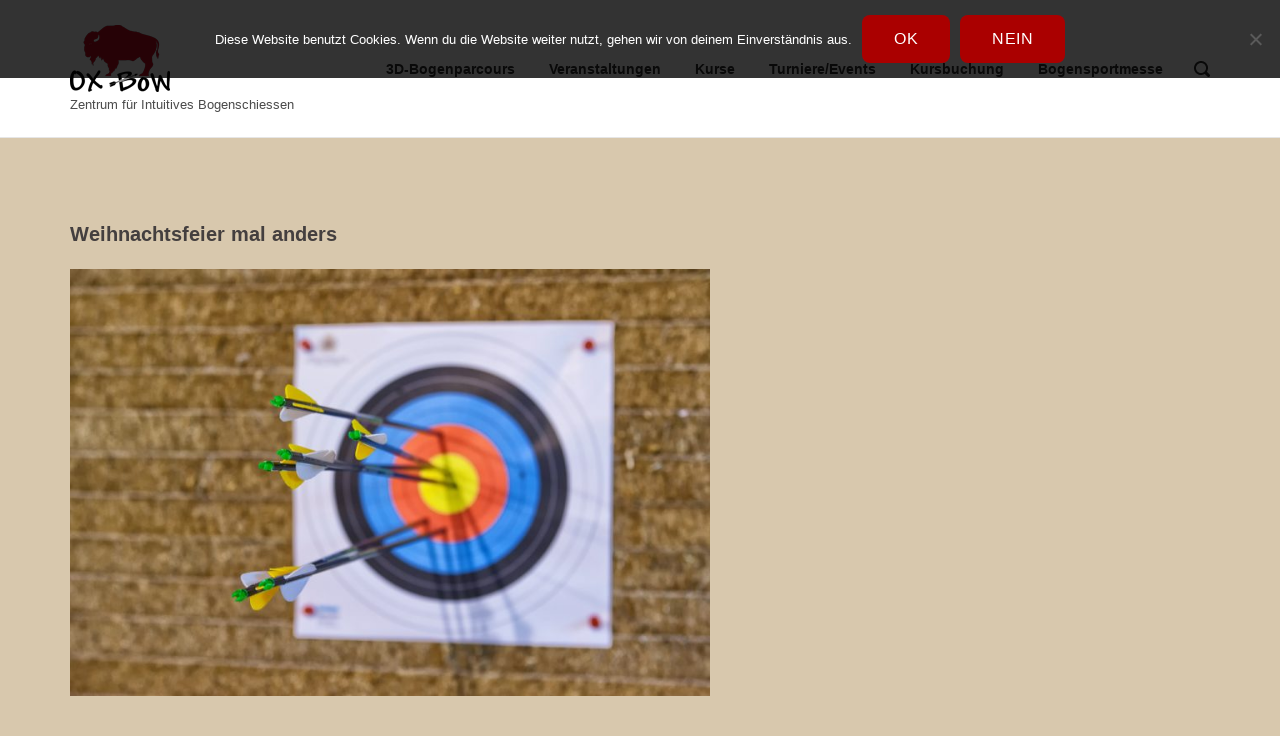

--- FILE ---
content_type: text/css
request_url: https://www.ox-bow.de/wp-content/themes/ox-bow/style.css?ver=f57387fd33774aed5015f923e62b3168
body_size: 50
content:
/*
Theme Name:     OX-BoW
Description:    
Author:         OX-BoW
Template:       polestar

(optional values you can add: Theme URI, Author URI, Version, License, License URI, Tags, Text Domain)
*/
